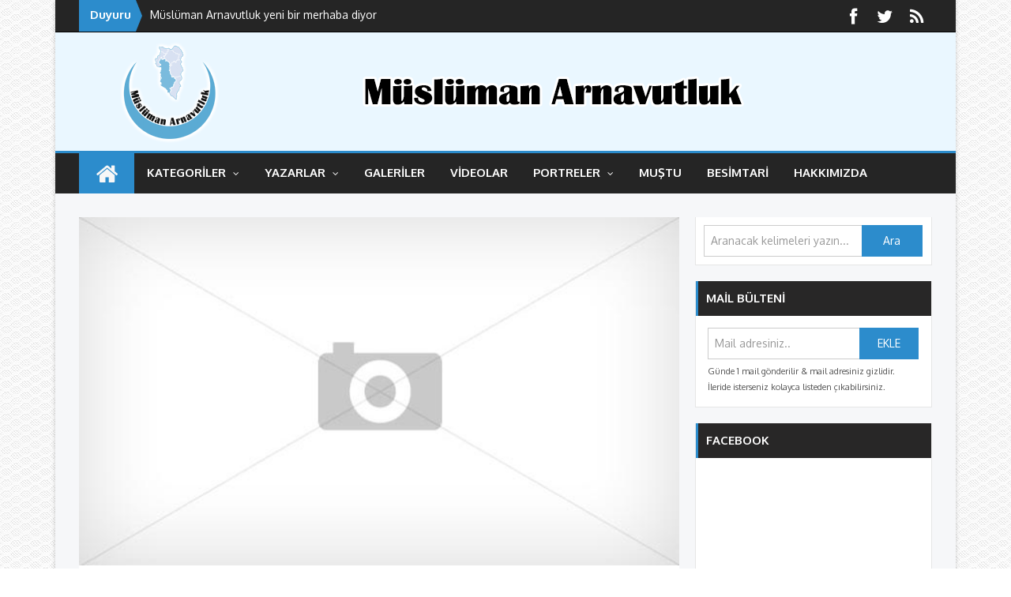

--- FILE ---
content_type: text/html; Charset=UTF-8
request_url: http://www.muslumanarnavutluk.com/haber/1/merhaba-dunya
body_size: 37592
content:

<!DOCTYPE html PUBLIC "-//W3C//DTD XHTML 1.1//EN" "http://www.w3.org/TR/xhtml11/DTD/xhtml11.dtd">
<html xmlns="http://www.w3.org/1999/xhtml" dir="ltr" lang="tr" xmlns:og="http://ogp.me/ns#" xmlns:fb="https://www.facebook.com/2008/fbml">
<head>
<title>Merhaba Dünya! - Müslüman Arnavutluk</title>

<meta property="og:type" content="article" />

<meta property="og:title" content="Merhaba Dünya! - Müslüman Arnavutluk" />
<meta property="og:description" content="Kısa bir süre ara verdiğimiz Müslüman Arnavutluk sitemizi yeniden faaliyete geçiriyoruz." />
<meta property="og:image" content="http://www.muslumanarnavutluk.com/img/yok.jpg" />


<meta property="og:url" content="http://www.muslumanarnavutluk.com/haber/1/merhaba-dunya" />
<meta property="article:published_time" content="20140829T000000" />
<meta property="article:modified_time" content="20260120T130528" />



<meta name="title" content="Merhaba Dünya! - Müslüman Arnavutluk" /> 
<meta name="description" content="Kısa bir süre ara verdiğimiz Müslüman Arnavutluk sitemizi yeniden faaliyete geçiriyoruz." /> 
<link rel="image_src" content="http://www.muslumanarnavutluk.com/img/yok.jpg" />

<meta name="twitter:card" content="summary"/>
<meta name="twitter:site" content="MuslumanArnavut"/>
<meta name="twitter:creator" content="MuslumanArnavut">
<meta name="twitter:title" content="Merhaba Dünya! - Müslüman Arnavutluk">
<meta name="twitter:description" content="Kısa bir süre ara verdiğimiz Müslüman Arnavutluk sitemizi yeniden faaliyete geçiriyoruz.">
<meta name="twitter:image:src" content="http://www.muslumanarnavutluk.com/img/yok.jpg">

<meta name="keywords" content=", Merhaba Dünya! ,Merhaba,Dünya!,">

<meta http-equiv="X-UA-Compatible" content="chrome=1">

<meta name="revisit-after" content="1 days" />
<meta name="viewport" content="width=device-width, initial-scale=1.0">
<meta http-equiv="Content-Type" content="text/html; charset=UTF-8" />
<META HTTP-EQUIV="Pragma" CONTENT="no-cache">
<META HTTP-EQUIV="Expires" CONTENT="-1">
<meta name="medium" content="news"/>
<meta http-equiv="content-language" content="tr">
<META NAME="ROBOTS" CONTENT="ALL">
<meta name="robots" content="index, follow, archive"/>
<meta property="og:site_name" content="Müslüman Arnavutluk"/>
<meta name="twitter:domain" content="Müslüman Arnavutluk"/>

<meta property="fb:app_id" content="309627075881902"/>

<link rel="alternate" type="application/rss+xml" title="Müslüman Arnavutluk [RSS]" href="http://www.muslumanarnavutluk.com/rss" />

<LINK REL="Bookmark Icon" HREF="http://www.muslumanarnavutluk.com/panel/file/www.muslumanarnavutluk.com/2808154952PUGKc.ico"> 
<link rel="icon" href="http://www.muslumanarnavutluk.com/panel/file/www.muslumanarnavutluk.com/2808154952PUGKc.ico" type="image/x-icon">
<link rel="icon" href="http://www.muslumanarnavutluk.com/panel/file/www.muslumanarnavutluk.com/2808154952PUGKc.ico" type="image/ico">
<link rel="shortcut icon" href="http://www.muslumanarnavutluk.com/panel/file/www.muslumanarnavutluk.com/2808154952PUGKc.ico" type="image/x-icon" />


<link rel='stylesheet' href='http://www.muslumanarnavutluk.com/css/font-awesome.min.css' type='text/css' media='all' />
<link rel='stylesheet' href='http://www.muslumanarnavutluk.com/css/bootstrap.min.css' type='text/css' media='all' />
<link rel='stylesheet' href='http://www.muslumanarnavutluk.com/css/bootstrap-responsive.min.css' type='text/css' media='all' />
<link rel='stylesheet' href='http://www.muslumanarnavutluk.com/css/style.css' type='text/css' media='all' />
<link rel='stylesheet' id='style-css'  href='http://www.muslumanarnavutluk.com/css/skin2.css' type='text/css' media='all' />
<style>
body{
background:url(http://www.muslumanarnavutluk.com/img/pattern9.png);
background-attachment:fixed;
background-image:url(http://www.muslumanarnavutluk.com/img/pattern9.png);
}
</style>






<script src="//ajax.googleapis.com/ajax/libs/jquery/1.11.0/jquery.min.js"></script>


<style>
@media print {
dontprint *{ display: none !important;visibility:hidden !important}
#print{ display: block !important;visibility:visible !important}
#print *{color:#000 !important}
}
</style>







</head>
<body class="home page page-id-541 page-template page-template-template-home-php wpb-js-composer js-comp-ver-3.7.1 vc_responsive" id="top" >
<dontprint>

<div class="boxed active">




<div id="fb-root"></div>

<header>


	<div class="wrapper _header_top">
		<div class="container">
			<div class="row-fluid">
				<div class="span12 header_top">
 					
                    <div class="box_breaking_news">
						<div class="breaking_news_ribbon">Duyuru</div>
						<div class="breaking_news_content">
							<ul id="js-news" class="js-hidden">
                            
							
                            <li class="news-item">M&#252;sl&#252;man Arnavutluk yeni bir merhaba diyor</li>
                            
                            <li class="news-item">Eski sitemizde yer alan i&#231;eriklerin aktar&#305;lmas&#305; tamamland&#305;. D&#252;zenlemeler yap&#305;l&#305;yor.</li>
                            
                            <li class="news-item"><a href='http://www.muslumanarnavutluk.com/haber/2658/aynadaki-balkanlarda-neler-var-26-temmuz-2010' rel="nofollow" target="_blank">&#8220;Aynadaki Balkanlar&#8221;da neler var? 26 TEMMUZ 2010</a></li>
                            
                            <li class="news-item"><a href='http://www.muslumanarnavutluk.com/haber/2697/muslumanlarin-buyuk-kaybi' rel="nofollow" target="_blank">M&#252;sl&#252;manlar&#305;n B&#252;y&#252;k Kayb&#305;</a></li>
                            
                            <li class="news-item"><a href='http://www.muslumanarnavutluk.com/haber/2665/ulusal-ve-uluslararasi-kamuoyunun-dikkatine' rel="nofollow" target="_blank">ULUSAL VE ULUSLARARASI KAMUOYUNUN D&#304;KKAT&#304;NE </a></li>
                            
                            <li class="news-item"><a href='http://www.muslumanarnavutluk.com/haber/2646/dergah-edebiyat-dergisi-balkan-edebiyatina-yer-veriyor' rel="nofollow" target="_blank">Dergah Edebiyat Dergisi Balkan Edebiyat&#305;na yer veriyor</a></li>
                                
                                                       
                            </ul>						
                         </div>
					</div>
					<script>
					jQuery(function () {
                        "use strict";
                        $('#js-news').ticker({
                            controls	: false,
                            displayType	: "reveal",
                            debugMode	: true,
                            titleText	: ''
                        });
                    });



                    </script>                    	
                            
                    
                                    
					<div class="social_media">
                    
                    <ul class="socmed">
                    
                    <li><a target="_blank" class="social_icon_facebook" href="https://www.facebook.com/MuslumanArnavutluk" ><i class="icon icon-facebook"></i></a></li>
					
                    <li><a target="_blank" class="social_icon_twitter" href="https://twitter.com/MuslumanArnavut" ><i class="icon icon-twitter"></i></a></li>
					
                    <li><a target="_blank" class="social_icon_rss" href="http://www.muslumanarnavutluk.com/rss" ><i class="icon icon-rss"></i></a></li>

                    </ul>
                    </div>
                 </div>
			</div>
		</div>
	</div><!-- end _header_top -->
	


	<div class="wrapper _header" style="background-color:#f1faff; background-position: 50%;background-image: url('http://www.muslumanarnavutluk.com/panel/file/www.muslumanarnavutluk.com/1209234729OAKja.PNG');">
		<div class="container">
			<div class="row-fluid">
				<div class="span12 header">
                
					<h1 class="logo">
						<a href="http://www.muslumanarnavutluk.com/">
							<img src="http://www.muslumanarnavutluk.com/panel/file/www.muslumanarnavutluk.com/1209235520E8X7x.PNG" alt="Müslüman Arnavutluk Logo" />
						</a>
					</h1>
                
<div class="header_ad">






</div>
             
                                            



                 </div>
			</div>
		</div>
	</div>
    	
      

<div class="wrapper _main_navigation">
  <div class="container main_navigation">
    <div class="row-fluid">
      <div class="span12">
        <nav id="main-navigation" class="main-navigation">
          <ul id="menu-menu-top" class="nav main-menu">
            <li class="menu-item menu-item-type-custom menu-item-object-custom current-menu-item current_page_item menu-item-home menu-item-has-children dropdown active" style="background:#2C8CCC;"><a href="http://www.muslumanarnavutluk.com/" >ANASAYFA <i class="icon-angle-down"></i></a>
            </li>
            
            <li class="menu-item menu-item-type-custom menu-item-object-custom menu-item-has-children dropdown "><a href="http://www.muslumanarnavutluk.com/kategori/tum/haberler">KATEGORİLER <i class="icon-angle-down"></i></a>
              <ul class=" depth_0">
              
                <li class="menu-item menu-item-type-taxonomy menu-item-object-category"><a href="http://www.muslumanarnavutluk.com/kategori/8/arnavutluk-haberleri" >ARNAVUTLUK HABERLERİ</a></li>
              
                <li class="menu-item menu-item-type-taxonomy menu-item-object-category"><a href="http://www.muslumanarnavutluk.com/kategori/41/turkiye-haberleri" >TÜRKİYE HABERLERİ</a></li>
              
                <li class="menu-item menu-item-type-taxonomy menu-item-object-category"><a href="http://www.muslumanarnavutluk.com/kategori/10/dunyadan-haberler" >DÜNYADAN HABERLER</a></li>
              
                <li class="menu-item menu-item-type-taxonomy menu-item-object-category"><a href="http://www.muslumanarnavutluk.com/kategori/33/kosova-haberleri" >KOSOVA HABERLERİ</a></li>
              
                <li class="menu-item menu-item-type-taxonomy menu-item-object-category"><a href="http://www.muslumanarnavutluk.com/kategori/9/bosna-haberleri" >BOSNA HABERLERİ</a></li>
              
                <li class="menu-item menu-item-type-taxonomy menu-item-object-category"><a href="http://www.muslumanarnavutluk.com/kategori/34/makedonya" >MAKEDONYA</a></li>
              
                <li class="menu-item menu-item-type-taxonomy menu-item-object-category"><a href="http://www.muslumanarnavutluk.com/kategori/35/sirbistan" >SIRBİSTAN</a></li>
              
                <li class="menu-item menu-item-type-taxonomy menu-item-object-category"><a href="http://www.muslumanarnavutluk.com/kategori/40/romanya" >ROMANYA</a></li>
              
                <li class="menu-item menu-item-type-taxonomy menu-item-object-category"><a href="http://www.muslumanarnavutluk.com/kategori/37/yunanistan" >YUNANİSTAN</a></li>
              
                <li class="menu-item menu-item-type-taxonomy menu-item-object-category"><a href="http://www.muslumanarnavutluk.com/kategori/38/bulgaristan" >BULGARİSTAN</a></li>
              
                <li class="menu-item menu-item-type-taxonomy menu-item-object-category"><a href="http://www.muslumanarnavutluk.com/kategori/39/hirvatistan" >HIRVATİSTAN</a></li>
              
                <li class="menu-item menu-item-type-taxonomy menu-item-object-category"><a href="http://www.muslumanarnavutluk.com/kategori/36/karadag" >KARADAĞ</a></li>
              
                <li class="menu-item menu-item-type-taxonomy menu-item-object-category"><a href="http://www.muslumanarnavutluk.com/kategori/30/roportajlar" >RÖPORTAJLAR</a></li>
                
                <li class="menu-item menu-item-type-taxonomy menu-item-object-category"><a href="http://www.muslumanarnavutluk.com/kategori/tum/haberler" >TÜM HABERLER</a></li>
              </ul>
            </li>
            
            
            <li class="menu-item menu-item-type-custom menu-item-object-custom menu-item-has-children dropdown "><a href="#" >YAZARLAR <i class="icon-angle-down"></i></a>
              <ul class=" depth_0">
             	
                <li class="menu-item menu-item-type-taxonomy menu-item-object-post_format"><a href="http://www.muslumanarnavutluk.com/yazarlar/1/yazarlarimiz">YAZARLARIMIZ</a></li>
              	
                <li class="menu-item menu-item-type-taxonomy menu-item-object-post_format"><a href="http://www.muslumanarnavutluk.com/yazarlar/2/alinti-yazarlar">ALINTI YAZARLAR</a></li>
              	  
              </ul>
            </li>
            
            <li class="menu-item menu-item-type-custom menu-item-object-custom"><a href="http://www.muslumanarnavutluk.com/galeriler" >GALERİLER</a></li>
            
            <li class="menu-item menu-item-type-custom menu-item-object-custom"><a href="http://www.muslumanarnavutluk.com/videolar" >VİDEOLAR</a></li>
            
            <li class="menu-item menu-item-type-custom menu-item-object-custom menu-item-has-children dropdown "><a href="#" >Portreler <i class="icon-angle-down"></i></a>
              <ul class=" depth_0">
             	
                <li class="menu-item menu-item-type-taxonomy menu-item-object-post_format"><a href="http://www.muslumanarnavutluk.com/etiket/9/imam-vehbi-ismaili">İMAM VEHBİ İSMAİLİ</a></li>
              	
                <li class="menu-item menu-item-type-taxonomy menu-item-object-post_format"><a href="http://www.muslumanarnavutluk.com/etiket/8/haci-hafiz-sabri-koci">HACI HAFIZ SABRİ KOÇİ</a></li>
              	
                <li class="menu-item menu-item-type-taxonomy menu-item-object-post_format"><a href="http://www.muslumanarnavutluk.com/etiket/7/hafiz-ibrahim-dalliu">HAFIZ İBRAHİM DALLİU</a></li>
              	
                <li class="menu-item menu-item-type-taxonomy menu-item-object-post_format"><a href="http://www.muslumanarnavutluk.com/etiket/6/hafiz-ali-korca">HAFIZ ALİ KORÇA</a></li>
              	
                <li class="menu-item menu-item-type-taxonomy menu-item-object-post_format"><a href="http://www.muslumanarnavutluk.com/etiket/5/yakup-hasipi">YAKUP HASİPİ</a></li>
              	
                <li class="menu-item menu-item-type-taxonomy menu-item-object-post_format"><a href="http://www.muslumanarnavutluk.com/etiket/4/imam-beqir-maloki">İMAM BEQİR MALOKİ</a></li>
              	
                <li class="menu-item menu-item-type-taxonomy menu-item-object-post_format"><a href="http://www.muslumanarnavutluk.com/etiket/3/haci-vehbi-sulejman-gavoci">HACI VEHBİ SULEJMAN GAVOÇİ</a></li>
              	
                <li class="menu-item menu-item-type-taxonomy menu-item-object-post_format"><a href="http://www.muslumanarnavutluk.com/etiket/2/haci-vehbi-dibra-agolli">HACI VEHBİ DİBRA (AGOLLİ)</a></li>
              	
                <li class="menu-item menu-item-type-taxonomy menu-item-object-post_format"><a href="http://www.muslumanarnavutluk.com/etiket/1/esat-myftia">ESAT MYFTİA</a></li>
              	  
              </ul>
            </li>
            
            			
            <div style="overflow:hidden !important;max-height:51px !important;height:51px !important;">
			
            <li style="display:inline-block !important;max-height:51px;height:51px;padding-top: 15px;" class="menu-item menu-item-type-custom menu-item-object-custom"><a href="http://www.muslumanarnavutluk.com/sayfa/4/mustu-musluman-arnavutlukun-haftalik-bulteni" >MUŞTU</a></li>
            
            <li style="display:inline-block !important;max-height:51px;height:51px;padding-top: 15px;" class="menu-item menu-item-type-custom menu-item-object-custom"><a href="http://www.muslumanarnavutluk.com/sayfa/3/besimtari-gazeta-besimtari" >BESİMTARİ</a></li>
            
            <li style="display:inline-block !important;max-height:51px;height:51px;padding-top: 15px;" class="menu-item menu-item-type-custom menu-item-object-custom"><a href="http://www.muslumanarnavutluk.com/sayfa/1/hakkimizda-musluman-arnavutluk-sitesi-hakkinda" >HAKKIMIZDA</a></li>
              
            </div>
            
          </ul>
        </nav>
        <div class="smallmenu">
          <div id="dropmenu"></div>
        </div>
      </div>
    </div>

  </div>
  <!-- end main_navigation -->
</div>
</header><!-- END header-->

<div class="wrapper _content">
	<div class="container">
		<div class="row-fluid">
			<div class="span12 content">
            
            
<div class="main">
		<div class="post_thumb" style="position:relative;">
		<div class="mask"></div>
					<img width="560" height="371" src="http://www.muslumanarnavutluk.com/img/yok.jpg" class="attachment-large wp-post-image" alt="" />	
        		
        </div>
	
	<div class="post-504 post type-post status-publish format-standard hentry category-fashion tag-life-style tag-model tag-photography instock">	
		<div class="storycontent" >
			<h2 class="_title" style="padding: 7px 0;">Merhaba Dünya!</h2>	
            <div>		
			<p class="panel" style="text-align: left;float:left "> 
			
			</p>
            <style>.fb_comments_count_zero {display:inline;}.fb_comments_count {font-size:inherit;}</style>
            <p class="panel" style="float:right"><i class="icon-comments"></i>  <fb:comments-count href=""></fb:comments-count> &nbsp;&nbsp;/&nbsp;&nbsp;   <i class="icon-eye-open"></i>  594 &nbsp;&nbsp;/&nbsp;&nbsp; <i class="icon-calendar"></i> 29 Ağustos 2014, Cuma 
			</p>
            <div class="clearfix"></div>
			</div>	
			
			<div class="entry" style="min-height:300px">
            <script>
			$( document ).ready(function() {
				currentHeight = $('.entry_side').outerHeight(true);
				$('.entry').css( "min-height", currentHeight+"px" );
			});
            </script>
				<div class="entry_side" style="overflow: hidden;">
					
                     <div style="padding:7px 0; color:#CCC">
                     
                     </div>

                     <div style="padding:7px 0;border-top:1px solid #F0F0F0">
                        <!-- AddThis Button BEGIN -->
                        <div class="addthis_toolbox addthis_default_style" style="min-height:16px;">
                        <a class="addthis_button_facebook" title="Facebook'ta Paylaş"></a>
                        <a class="addthis_button_twitter" title="Twitter'da Paylaş"></a>
                        <a class="addthis_button_linkedin" title="LinkedIn'de Paylaş"></a>
                        <a class="addthis_button_pinterest_pinit" pi:pinit:url="http://www.muslumanarnavutluk.com/haber/1/merhaba-dunya" pi:pinit:media="http://www.muslumanarnavutluk.com/img/yok.jpg" title="Pinterest'de Paylaş"></a>
                        <a class="addthis_button_google_plusone_share" title="Google+'da Paylaş"></a>
                        <a class="addthis_counter addthis_bubble_style"></a>
                        </div>
                        <script type="text/javascript" src="//s7.addthis.com/js/300/addthis_widget.js#pubid=xa-5280388b33b792bc"></script>
                        <!-- AddThis Button END -->                     
                     </div> 
                   
                    
                    
                    <div style="padding:7px 0;border-top:1px solid #F0F0F0"><i class="icon-print"></i> &nbsp;<a style="color: #515151;" href="#" onclick="javascript:window.print();">Yazdır</a> 
                    
    <ul class="textOptions clr">
        <li><a href="#" class="decFont">-</a></li>
        <li class="midNoBtn"><a href="#" class="resetFont">A</a></li>
        <li><a href="#" class="incFont">+</a></li>
    </ul>
<script>
$( document ).ready(function() {
	var font=$.cookie("font");
	if(font && font.indexOf('px') >= 0)
	{var cintfont=parseFloat(font);
			 $('.entry_haber p').css({
                'font-size': cintfont,
                'line-height': cintfont + (cintfont / 2) + 'px'

            });
            $('.entry_haber div').css({
                'font-size': cintfont,
                'line-height': cintfont + (cintfont / 2) + 'px'

            });
	}
});

    var originalFontSize = "16px"
    var originalFontSizeD = "16px"
    $(".resetFont").click(function () {
	$.cookie("font",originalFontSize, {path:'/haber',expires:999});
        $('.entry_haber div').css({
            'font-size': originalFontSizeD,
            'line-height': '24px'
        });
        $('.entry_haber p').css({
            'font-size': originalFontSize,
            'line-height': '24px'
        });
        return false;
	});

    $(".incFont").click(function () {
        var currentFontSizeD = $('.entry_haber div').css('font-size');
        var currentFontSizeNumD = parseFloat(currentFontSizeD, 10);
        var newFontSizeD = currentFontSizeNumD * 1.2;
		if(isNaN(newFontSizeD)==false)
		{$.cookie("font",newFontSizeD+'px', {path:'/haber',expires:999});}
		if (newFontSizeD < 24) {
            $('.entry_haber div').css({
                'font-size': newFontSizeD,
                'line-height': newFontSizeD + (newFontSizeD / 2) + 'px'

            });
        }
        var currentFontSize = $('.entry_haber p').css('font-size');
        var currentFontSizeNum = parseFloat(currentFontSize, 10);
        var newFontSize = currentFontSizeNum * 1.2;
		if(isNaN(newFontSize)==false)
		{$.cookie("font",newFontSize+'px', {path:'/haber',expires:999});}
        if (newFontSize < 24) {
            $('.entry_haber p').css({
                'font-size': newFontSize,
                'line-height': newFontSize + (newFontSize / 2) + 'px'

            });
        }
        return false;
    });
    $(".decFont").click(function () {
        var currentFontSizeD = $('.entry_haber div').css('font-size');
        var currentFontSizeNumD = parseFloat(currentFontSizeD, 10);
        var newFontSizeD = currentFontSizeNumD * 0.8;
		if(isNaN(newFontSizeD)==false)
		{$.cookie("font",newFontSizeD+'px', {path:'/haber',expires:999});}
        if (newFontSizeD > 8) {
            $('.entry_haber div').css({
                'font-size': newFontSizeD,
                'line-height': newFontSizeD + (newFontSizeD / 2) + 'px'
            });
        }
        var currentFontSize = $('.entry_haber p').css('font-size');
        var currentFontSizeNum = parseFloat(currentFontSize, 10);
        var newFontSize = currentFontSizeNum * 0.8;
		if(isNaN(newFontSize)==false)
		{$.cookie("font",newFontSize+'px', {path:'/haber',expires:999});}
        if (newFontSize > 8) {
            $('.entry_haber p').css({
                'font-size': newFontSize,
                'line-height': newFontSize + (newFontSize / 2) + 'px'
            });
        }
        return false;
    });
</script>                    
                    </div>
                     
                    <div style="padding:7px 0;border-top:1px solid #F0F0F0"><i class="icon-envelope"></i> &nbsp;<a style="color: #515151;" href="#" class="addthis_button_email"><span>Mail Gönder</span></a></div> 
                    
                    
                 
                    
                    
                
				</div>
                
                <div class="entry_haber">
                			
				
                <div style="padding-bottom:13px; text-indent:36px; margin:0px;"><strong>Kısa bir süre ara verdiğimiz Müslüman Arnavutluk sitemizi yeniden faaliyete geçiriyoruz.</strong></div>
				

                <p>&nbsp;<a>&nbsp;</a>Önümüzdeki bir kaç günlük süreçte, eski içeriklerin yeni siteye aktarılması ve çeşitli görsel düzenlemeler yapılacaktır.&nbsp;<br><br><a>&nbsp;</a>&nbsp;</p>
                
                </div>
                
<script>
$('.popoverData').popover({
  html: true,
  trigger: 'hover',
  content: function () {
    return '<div style=" float:right;"><img src="'+$(this).attr('data-isrc') + '" /></div>'+$(this).attr('data-icontent');
  }
});
</script>
                
							
                                        
                                        
				<div class="clearfix"></div>
			</div>	
		</div>
		
		<div class="storycontent">
				<div id="respond" class="comment-respond">
				<h3 id="reply-title" class="comment-reply-title">Yorumlar</h3>
					<div class="fb-comments" data-href="http://www.muslumanarnavutluk.com/haber/1/merhaba-dunya" data-numposts="5" data-colorscheme="light"></div>
				</div><!-- #respond -->
			 <div class="spacer"></div>
		</div>
		
	</div>
												
										
</div>
<!-- end main -->				
				
<!-- SIDEBAR -->
<div class="sidebar" itemtype="http://schema.org/WPSideBar" itemscope="itemscope">

<aside id="search-2" class="widget widget_search"><form role="search" method="post" id="witgetsearch" action="http://www.muslumanarnavutluk.com/load/arama">
    <div class="input-append">
		<input type="text" value=""  placeholder="Aranacak kelimeleri yazın..." name="s" id="s" />
		<button class="btn btn-primary" type="submit">Ara</button>



    </div>
</form>   
</aside>


<aside id="mtc_banner_widget_300250-2" class="widget mtc_banner300250" style="border:0; background:none;">
<div class="ads300250">




</div>
</aside>


<aside id="mtc_banner_widget_300250-2" class="widget mtc_banner300250" style="border:0; background:none;">
<div class="ads300250">




</div>
</aside>


<aside id="mtc_banner_widget_300250-2" class="widget mtc_banner300250" style="border:0; background:none;">
<div class="ads300250">




</div>
</aside>


     
<aside id="bbp_search_widget-2" class="widget widget_display_search"><h2 class="widget_title"><span class="outer">MAİL BÜLTENİ</span></h2>
<form role="search" method="post" target="popupwindow" id="bbp-search-form" action="http://feedburner.google.com/fb/a/mailverify" onsubmit="window.open('http://feedburner.google.com/fb/a/mailverify?uri=MuslumanArnavutluk', 'popupwindow', 'scrollbars=yes,width=550,height=520');return true">
	<div style="padding-bottom:5px;">
		<label class="screen-reader-text hidden" for="bbp_search">Mail adresiniz..</label>
          <input type="hidden" name="loc" value="en_US">
          <input type="hidden" value="MuslumanArnavutluk" name="uri">
		<input tabindex="103" type="text" value="" name="email" id="bbp_search"  placeholder="Mail adresiniz.." />
		<input tabindex="104" class="button" type="submit" id="bbp_search_submit" value="EKLE" />
     



	</div><div style="font-size:11px;">Günde 1 mail gönderilir & mail adresiniz gizlidir.<br />İleride isterseniz kolayca listeden çıkabilirsiniz.</div>
</form>
</aside>
        
<aside class="widget widget_fb_like_wg"><h2 class="widget_title"><span class="outer">FACEBOOK</span></h2>		
			<div class="mtc-facebook-like-box-widget">
			<div class="fb-like-box" data-href="https://www.facebook.com/MuslumanArnavutluk" data-width="298" data-colorscheme="light" data-show-faces="true" data-header="true" data-stream="false" data-show-border="false"></div>
			</div>
            <div class="clearfix"></div>
</aside>
	        
<aside class="widget widget_fb_like_wg"><h2 class="widget_title"><span class="outer">TWITTER</span></h2>		
			<div style="padding:5px 12px;">
			<a class="twitter-timeline" href="https://twitter.com/twitterapi" data-tweet-limit="3" data-theme="light"  data-chrome="noheader nofooter noscrollbar noborders transparent" data-link-color="#2C8CCC" data-widget-id="510502491922776064" data-screen-name="MuslumanArnavut">@MuslumanArnavut kullanıcısından Tweetler</a> </div>
			
            <div class="clearfix"></div>
</aside>
	  
           
</div>
<!-- END SIDEBAR -->
<div class="spacer"></div>					
			</div>
		</div>
	</div>
</div>


<footer itemscope="" itemtype="http://schema.org/WPFooter">
  <div class="wrapper _footer">



  </div>	
		<div class="wrapper _copy">
		<div class="container">
			<div class="row-fluid">
				<div class="span10 offset1 text-center">								
<nav id="footer-navigation" class="footer-navigation">
    <ul id="menu-menu-footer" class="nav main-menu">
    <li id="menu-item-62" class="menu-item menu-item-type-custom menu-item-object-custom menu-item-62"><a href="http://www.muslumanarnavutluk.com/">Anasayfa</a></li>
    <li id="menu-item-501" class="menu-item menu-item-type-post_type menu-item-object-page menu-item-501"><a href="http://www.muslumanarnavutluk.com/kategori/tum/haberler">Haberler</a></li>
    <li id="menu-item-501" class="menu-item menu-item-type-post_type menu-item-object-page menu-item-501"><a href="http://www.muslumanarnavutluk.com/gizlilik-sartlar">Şartlar & Gizlilik</a></li>
    <li id="menu-item-484" class="menu-item menu-item-type-post_type menu-item-object-page menu-item-484"><a href="http://www.muslumanarnavutluk.com/rss">RSS</a></li>
    <li id="menu-item-499" class="menu-item menu-item-type-post_type menu-item-object-page menu-item-499"><a href="http://www.muslumanarnavutluk.com/sitemap">Site Haritası</a></li>
    <li id="menu-item-537" class="menu-item menu-item-type-custom menu-item-object-custom menu-item-537"><a href="http://www.muslumanarnavutluk.com/arsiv">Arşiv</a></li>
    <li id="menu-item-536" class="menu-item menu-item-type-custom menu-item-object-custom menu-item-536"><a href="http://www.muslumanarnavutluk.com/kunye">Künye & İletişim</a></li>
    </ul>
</nav>					
					<div class="clearfix"></div>
					<div class="credits" style="line-height:20px;">
						© Copyright 2026 &nbsp;&nbsp; Müslüman Arnavutluk <br /> Yazılım : <a href="#" target="_blank" style="color:#FFF !important;font-family: Oxygen, sans-serif;font-size: 14px;font-weight: bold;">FM</a>
 					</div>	
               </div>
			</div>
		</div>
		</div>
	
</footer>




</div><!-- end boxed -->




<div id="back-top"><a style="color: #FFF !important" href="#top"><i class="icon-angle-up"></i></a></div>




<script type='text/javascript' src='http://www.muslumanarnavutluk.com/js/jquery.bxslider.min.js'></script><script type='text/javascript' src='http://www.muslumanarnavutluk.com/js/jquery.carouFredSel.js'></script>
<script type='text/javascript' src='http://www.muslumanarnavutluk.com/js/fluidvids.min.js'></script>
<script type='text/javascript' src='http://www.muslumanarnavutluk.com/js/bootstrap.min.js'></script>
<script type='text/javascript' src='http://www.muslumanarnavutluk.com/js/jquery.ticker.js'></script>
<script type='text/javascript' src='http://www.muslumanarnavutluk.com/js/jquery.cookie.js'></script>
<script type='text/javascript' src='http://www.muslumanarnavutluk.com/js/jquery.sticky.js'></script>
<script>!function(d,s,id){var js,fjs=d.getElementsByTagName(s)[0],p=/^http:/.test(d.location)?'http':'https';if(!d.getElementById(id)){js=d.createElement(s);js.id=id;js.src=p+"://platform.twitter.com/widgets.js";fjs.parentNode.insertBefore(js,fjs);}}(document,"script","twitter-wjs");</script>           
<!--[if lt IE 9]>
<script src="http://html5shim.googlecode.com/svn/trunk/html5.js"></script>
<![endif]-->
<script type="text/javascript">
   $(document).ready(function () {
      $('head').append('<link href="http://www.muslumanarnavutluk.com/css/chromefix.css" rel="stylesheet" />');
   });
</script>

<script type='text/javascript' src='http://www.muslumanarnavutluk.com/js/arma.js'></script>
	
    <script>$("._main_navigation").sticky({ topSpacing: 0 });</script>
    
<script>
window.fbAsyncInit = function(){

$(document).ready(function(){$(".fb-comments").attr("data-width", $("#respond").width());FB.XFBML.parse($(".comments")[0]);});

FB.Event.subscribe('xfbml.render', function () {setTimeout(function(){$('.anayorum').filter(function() {return !($(this).children().is('.fb_comments_count_zero')); }).css( "display", "inline" )},750);});

};

(function(d, s, id) {
var js, fjs = d.getElementsByTagName(s)[0];
if (d.getElementById(id)) return;
js = d.createElement(s); js.id = id;
js.src = "//connect.facebook.net/tr_TR/all.js#xfbml=1&appId=309627075881902";
fjs.parentNode.insertBefore(js, fjs);
}(document, 'script', 'facebook-jssdk'));

</script>
<script type="text/javascript">
  window.___gcfg = {lang: 'tr'};
  (function() {
    var po = document.createElement('script'); po.type = 'text/javascript'; po.async = true;
    po.src = 'https://apis.google.com/js/platform.js';
    var s = document.getElementsByTagName('script')[0]; s.parentNode.insertBefore(po, s);
  })();
</script>        
<!-- Yandex.Metrika counter --><script type="text/javascript">(function (d, w, c) { (w[c] = w[c] || []).push(function() { try { w.yaCounter26000847 = new Ya.Metrika({id:26000847, clickmap:true, trackLinks:true, accurateTrackBounce:true}); } catch(e) { } }); var n = d.getElementsByTagName("script")[0], s = d.createElement("script"), f = function () { n.parentNode.insertBefore(s, n); }; s.type = "text/javascript"; s.async = true; s.src = (d.location.protocol == "https:" ? "https:" : "http:") + "//mc.yandex.ru/metrika/watch.js"; if (w.opera == "[object Opera]") { d.addEventListener("DOMContentLoaded", f, false); } else { f(); } })(document, window, "yandex_metrika_callbacks");</script><noscript><div><img src="//mc.yandex.ru/watch/26000847" style="position:absolute; left:-9999px;" alt="" /></div></noscript><!-- /Yandex.Metrika counter --> <script>
  (function(i,s,o,g,r,a,m){i['GoogleAnalyticsObject']=r;i[r]=i[r]||function(){
  (i[r].q=i[r].q||[]).push(arguments)},i[r].l=1*new Date();a=s.createElement(o),
  m=s.getElementsByTagName(o)[0];a.async=1;a.src=g;m.parentNode.insertBefore(a,m)
  })(window,document,'script','//www.google-analytics.com/analytics.js','ga');

  ga('create', 'UA-25489707-3', 'auto');
  ga('send', 'pageview');ga('require', 'displayfeatures');

</script>
</dontprint>
<div id="print" style=" display:none; visibility:hidden; font-size:14px !important; font-family:Verdana, Geneva, sans-serif !important; position:absolute !imporant; top:0px; width:100%; left:0px;">
Yayın: 29 Ağustos 2014, Cuma <br />http://www.muslumanarnavutluk.com/haber/1/merhaba-dunya<br /><br />
<strong>MERHABA DÜNYA!</strong><br /><br />
<div style="float:left; padding:10">
<img style="padding:18px; padding-left:7px;" src="http://www.muslumanarnavutluk.com/img/yokkutu.jpg">
</div><br />
Kısa bir süre ara verdiğimiz Müslüman Arnavutluk sitemizi yeniden faaliyete geçiriyoruz.             
<br /><br />
<p>
&nbsp;&nbsp;Önümüzdeki bir kaç günlük süreçte, eski içeriklerin yeni siteye aktarılması ve çeşitli görsel düzenlemeler yapılacaktır.&nbsp;&nbsp;&nbsp; 
</p>
</div>
</body></html>